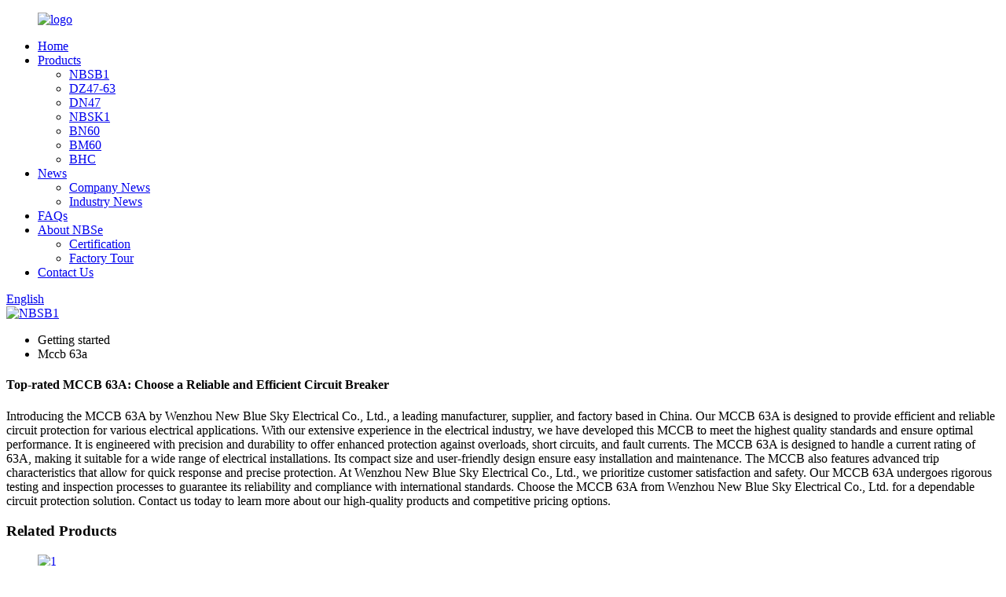

--- FILE ---
content_type: text/html
request_url: https://www.nbse-electric.com/mccb-63a/
body_size: 10049
content:
<!DOCTYPE html>
<html dir="ltr" lang="en">
<head>
<meta charset="UTF-8"/>
<meta http-equiv="Content-Type" content="text/html; charset=UTF-8" />
<title>China Mccb 63a Manufacturer and Supplier, Factory | NBSE</title>
<meta name="viewport" content="width=device-width,initial-scale=1,minimum-scale=1,maximum-scale=1,user-scalable=no">
<link rel="apple-touch-icon-precomposed" href="">
<meta name="format-detection" content="telephone=no">
<meta name="apple-mobile-web-app-capable" content="yes">
<meta name="apple-mobile-web-app-status-bar-style" content="black">
<link href="//cdn.globalso.com/nbse-electric/style/global/style.css" rel="stylesheet" onload="this.onload=null;this.rel='stylesheet'">
<link href="//cdn.globalso.com/nbse-electric/style/public/public.css" rel="stylesheet" onload="this.onload=null;this.rel='stylesheet'">

<link rel="shortcut icon" href="https://cdn.globalso.com/nbse-electric/e7e1f7051.ico" />
<meta name="description" content="Looking for a reliable MCCB 63A? Our China-based factory is a leading manufacturer and supplier of high-quality electrical circuit breakers. Trust us for top-notch products and excellent service." />
<meta name="keywords" content="MCCB 63A distributor, 63A MCCB supplier, buy MCCB 63A, MCCB 63A price, 63A MCCB manufacturer, MCCB 63A for sale, MCCB 63A online, MCCB 63A retailer" />


</head>
<body>
<div class="container">
<header class=" web_head">
    <div class="head_layer">
      <div class="layout">
        <figure class="logo"><a href="https://www.nbse-electric.com/">
                <img src="https://cdn.globalso.com/nbse-electric/e7e1f7051.png" alt="logo">
                </a></figure>
        <nav class="nav_wrap">
          <ul class="head_nav">
        <li><a href="/">Home</a></li>
<li><a href="https://www.nbse-electric.com/products/">Products</a>
<ul class="sub-menu">
	<li><a href="https://www.nbse-electric.com/nbsb1/">NBSB1</a></li>
	<li><a href="https://www.nbse-electric.com/dz47-63/">DZ47-63</a></li>
	<li><a href="https://www.nbse-electric.com/dn47/">DN47</a></li>
	<li><a href="https://www.nbse-electric.com/nbsk1/">NBSK1</a></li>
	<li><a href="https://www.nbse-electric.com/bn60/">BN60</a></li>
	<li><a href="https://www.nbse-electric.com/bm60/">BM60</a></li>
	<li><a href="https://www.nbse-electric.com/bhc/">BHC</a></li>
</ul>
</li>
<li><a href="/news/">News</a>
<ul class="sub-menu">
	<li><a href="https://www.nbse-electric.com/news_catalog/company-news/">Company News</a></li>
	<li><a href="https://www.nbse-electric.com/news_catalog/industry-news/">Industry News</a></li>
</ul>
</li>
<li><a href="https://www.nbse-electric.com/faqs/">FAQs</a></li>
<li><a href="https://www.nbse-electric.com/about-nbse/">About NBSe</a>
<ul class="sub-menu">
	<li><a href="https://www.nbse-electric.com/certification/">Certification</a></li>
	<li><a href="https://www.nbse-electric.com/factory-tour/">Factory Tour</a></li>
</ul>
</li>
<li><a href="https://www.nbse-electric.com/contact-us/">Contact Us</a></li>
      </ul>
	  </nav>
          <div class="head_right"> 
	 
          <b id="btn-search" class="btn--search"></b>
       
             <div class="change-language ensemble">
  <div class="change-language-info">
    <div class="change-language-title medium-title">
       <div class="language-flag language-flag-en"><a href="https://www.nbse-electric.com/"><b class="country-flag"></b><span>English</span> </a></div>
       <b class="language-icon"></b> 
    </div>
	<div class="change-language-cont sub-content">
        <div class="empty"></div>
    </div>
  </div>
</div>
<!--theme262-->          </div>
		  <i class="head_left_bg"></i>
          <i class="head_right_bg"></i>
         
      </div>
    </div>
   
  </header>            <section class='tag_banner'>
            <a href="/products/">
                <img width="100%" height="auto" src="https://cdn.globalso.com/nbse-electric/XLT11.jpg" alt="NBSB1">
            </a>
        </section>
        <section class="global_page">
        <section class="layout">
            <ul class="global_path_nav">
                <li><a>Getting started</a></li>
                <li><a>Mccb 63a</a></li>
            </ul>
            <section class="global_section global_section01">
                <h1 class="global_title">Top-rated MCCB 63A: Choose a Reliable and Efficient Circuit Breaker</h1>
                <p>
                    Introducing the MCCB 63A by Wenzhou New Blue Sky Electrical Co., Ltd., a leading manufacturer, supplier, and factory based in China. Our MCCB 63A is designed to provide efficient and reliable circuit protection for various electrical applications.

With our extensive experience in the electrical industry, we have developed this MCCB to meet the highest quality standards and ensure optimal performance. It is engineered with precision and durability to offer enhanced protection against overloads, short circuits, and fault currents.

The MCCB 63A is designed to handle a current rating of 63A, making it suitable for a wide range of electrical installations. Its compact size and user-friendly design ensure easy installation and maintenance. The MCCB also features advanced trip characteristics that allow for quick response and precise protection.

At Wenzhou New Blue Sky Electrical Co., Ltd., we prioritize customer satisfaction and safety. Our MCCB 63A undergoes rigorous testing and inspection processes to guarantee its reliability and compliance with international standards.

Choose the MCCB 63A from Wenzhou New Blue Sky Electrical Co., Ltd. for a dependable circuit protection solution. Contact us today to learn more about our high-quality products and competitive pricing options.                </p>

            </section>
            <section class="global_section global_section02">
                <h3 class="global_title">Related Products</h3>
                <div class="global_top_products flex_wrap">
                    <div class="global_leftpd global_product phref">
                                                <figure><a href="https://www.nbse-electric.com/nbse-hot-selling-nbsb1-63-4p-230v400v-63a-mini-circuit-breaker-product/" title="NBSe hot selling NBSB1-63 4P 230V/400V 63A mini circuit breaker"><div class="img"><img src="https://cdn.globalso.com/nbse-electric/116.jpg" alt="1"><a class="fancybox pd_icon" href="https://cdn.globalso.com/nbse-electric/116.jpg" data-fancybox-group="gallery" title="1"></a></div></a><figcaption><h2 style="margin-top: 15px;"><a href="https://www.nbse-electric.com/nbse-hot-selling-nbsb1-63-4p-230v400v-63a-mini-circuit-breaker-product/" title="NBSe hot selling NBSB1-63 4P 230V/400V 63A mini circuit breaker">NBSe hot selling NBSB1-63 4P 230V/400V 63A mini circuit breaker</a></h2><a href="https://www.nbse-electric.com/nbse-hot-selling-nbsb1-63-4p-230v400v-63a-mini-circuit-breaker-product/" title="NBSe hot selling NBSB1-63 4P 230V/400V 63A mini circuit breaker" class="global_toppd_btn">Read More</a></figcaption></figure>
                    </div>
                    <div class="global_rightpd flex_wrap">
                                                    <div class="global_product">
                                <figure>
                                    <div class="img">
                                        <a href="https://www.nbse-electric.com/nbse-hot-selling-rcbo-nbsb6-63lm-63a-4p-hydraulic-design-leakage-circuit-breaker-product/" title="NBSe hot selling RCBO NBSB6-63LM 63A 4P hydraulic design leakage circuit breaker"><img src="https://cdn.globalso.com/nbse-electric/632ae734c80c3b317e38440a24fb0248_H9025c1bc95bd42d5a6248769fb880ad6m.jpg_720x720q50.jpg" alt="632ae734c80c3b317e38440a24fb0248_H9025c1bc95bd42d5a6248769fb880ad6m.jpg_720x720q50"><a class="fancybox pd_icon" href="https://cdn.globalso.com/nbse-electric/632ae734c80c3b317e38440a24fb0248_H9025c1bc95bd42d5a6248769fb880ad6m.jpg_720x720q50.jpg" data-fancybox-group="gallery" title="632ae734c80c3b317e38440a24fb0248_H9025c1bc95bd42d5a6248769fb880ad6m.jpg_720x720q50" data-fancybox-group="gallery"></a></a></div>
                                    <figcaption>
                                        <h2 style="margin-top: 8px;height:36px!important;line-height:18px!important;overflow:hidden"><a style=""  href="https://www.nbse-electric.com/nbse-hot-selling-rcbo-nbsb6-63lm-63a-4p-hydraulic-design-leakage-circuit-breaker-product/" title="NBSe hot selling RCBO NBSB6-63LM 63A 4P hydraulic design leakage circuit breaker">NBSe hot selling RCBO NBSB6-63LM 63A 4P hydraulic design leakage circuit breaker</a></h2>
                                    </figcaption>
                                </figure>
                            </div>
                                                    <div class="global_product">
                                <figure>
                                    <div class="img">
                                        <a href="https://www.nbse-electric.com/1000vdc-mcb-4p-electric-mini-circuit-breaker-series-6-63a-bn60-10ka-product/" title="1000VDC MCB 4P electric mini circuit breaker Series 6-63A BN60 10KA"><img src="https://cdn.globalso.com/nbse-electric/113.jpg" alt="1"><a class="fancybox pd_icon" href="https://cdn.globalso.com/nbse-electric/113.jpg" data-fancybox-group="gallery" title="1" data-fancybox-group="gallery"></a></a></div>
                                    <figcaption>
                                        <h2 style="margin-top: 8px;height:36px!important;line-height:18px!important;overflow:hidden"><a style=""  href="https://www.nbse-electric.com/1000vdc-mcb-4p-electric-mini-circuit-breaker-series-6-63a-bn60-10ka-product/" title="1000VDC MCB 4P electric mini circuit breaker Series 6-63A BN60 10KA">1000VDC MCB 4P electric mini circuit breaker Series 6-63A BN60 10KA</a></h2>
                                    </figcaption>
                                </figure>
                            </div>
                                                    <div class="global_product">
                                <figure>
                                    <div class="img">
                                        <a href="https://www.nbse-electric.com/bn60-high-breaking-capability-miniature-circuit-breakers-10ka15ka-iec60898-1-standard-product/" title="BN60 High Breaking Capability Miniature Circuit Breakers, 10kA,15kA, IEC60898-1 Standard"><img src="https://cdn.globalso.com/nbse-electric/BN60-High-Breaking-Capability-Miniature-Circuit-Breakers-10kA15kA-IEC60898-1-Standard-11.jpg" alt="BN60 High Breaking Capability Miniature Circuit Breakers, 10kA,15kA, IEC60898-1 Standard (1)"><a class="fancybox pd_icon" href="https://cdn.globalso.com/nbse-electric/BN60-High-Breaking-Capability-Miniature-Circuit-Breakers-10kA15kA-IEC60898-1-Standard-11.jpg" data-fancybox-group="gallery" title="BN60 High Breaking Capability Miniature Circuit Breakers, 10kA,15kA, IEC60898-1 Standard (1)" data-fancybox-group="gallery"></a></a></div>
                                    <figcaption>
                                        <h2 style="margin-top: 8px;height:36px!important;line-height:18px!important;overflow:hidden"><a style=""  href="https://www.nbse-electric.com/bn60-high-breaking-capability-miniature-circuit-breakers-10ka15ka-iec60898-1-standard-product/" title="BN60 High Breaking Capability Miniature Circuit Breakers, 10kA,15kA, IEC60898-1 Standard">BN60 High Breaking Capability Miniature Circuit Breakers, 10kA,15kA, IEC60898-1 Standard</a></h2>
                                    </figcaption>
                                </figure>
                            </div>
                                                    <div class="global_product">
                                <figure>
                                    <div class="img">
                                        <a href="https://www.nbse-electric.com/factory-direct-sale-kema-vde-mcb-10ka-rogy-circuit-breaker-2-product/" title="Factory direct sale kema vde mcb 10KA rogy circuit breaker"><img src="https://cdn.globalso.com/nbse-electric/ava-61.jpg" alt="ava (6)"><a class="fancybox pd_icon" href="https://cdn.globalso.com/nbse-electric/ava-61.jpg" data-fancybox-group="gallery" title="ava (6)" data-fancybox-group="gallery"></a></a></div>
                                    <figcaption>
                                        <h2 style="margin-top: 8px;height:36px!important;line-height:18px!important;overflow:hidden"><a style=""  href="https://www.nbse-electric.com/factory-direct-sale-kema-vde-mcb-10ka-rogy-circuit-breaker-2-product/" title="Factory direct sale kema vde mcb 10KA rogy circuit breaker">Factory direct sale kema vde mcb 10KA rogy circuit breaker</a></h2>
                                    </figcaption>
                                </figure>
                            </div>
                                                    <div class="global_product">
                                <figure>
                                    <div class="img">
                                        <a href="https://www.nbse-electric.com/nbse-dz47-63-mini-circuit-breaker-1p-15amp-circuit-breaker-product/" title="NBSe DZ47-63 Mini Circuit Breaker 1p 15amp Circuit Breaker"><img src="https://cdn.globalso.com/nbse-electric/NBSe-DZ47-63-Mini-Circuit-Breaker-1p-15amp-Circuit-Breaker-6.jpg" alt="NBSe DZ47-63 Mini Circuit Breaker 1p 15amp Circuit Breaker (6)"><a class="fancybox pd_icon" href="https://cdn.globalso.com/nbse-electric/NBSe-DZ47-63-Mini-Circuit-Breaker-1p-15amp-Circuit-Breaker-6.jpg" data-fancybox-group="gallery" title="NBSe DZ47-63 Mini Circuit Breaker 1p 15amp Circuit Breaker (6)" data-fancybox-group="gallery"></a></a></div>
                                    <figcaption>
                                        <h2 style="margin-top: 8px;height:36px!important;line-height:18px!important;overflow:hidden"><a style=""  href="https://www.nbse-electric.com/nbse-dz47-63-mini-circuit-breaker-1p-15amp-circuit-breaker-product/" title="NBSe DZ47-63 Mini Circuit Breaker 1p 15amp Circuit Breaker">NBSe DZ47-63 Mini Circuit Breaker 1p 15amp Circuit Breaker</a></h2>
                                    </figcaption>
                                </figure>
                            </div>
                                                    <div class="global_product">
                                <figure>
                                    <div class="img">
                                        <a href="https://www.nbse-electric.com/nbse-hot-selling-rcbo-nbsm7-le-240v-2p-plug-in-type-leakage-circuit-breaker-product/" title="NBSe hot selling RCBO NBSM7-LE 240V 2P plug- in type leakage circuit breaker"><img src="https://cdn.globalso.com/nbse-electric/07399cc978af524b0878b41b48814eef_HTB1BHouaOERMeJjy0Fcq6A7opXaZ.jpg_720x720q50.jpg" alt="07399cc978af524b0878b41b48814eef_HTB1BHouaOERMeJjy0Fcq6A7opXaZ.jpg_720x720q50"><a class="fancybox pd_icon" href="https://cdn.globalso.com/nbse-electric/07399cc978af524b0878b41b48814eef_HTB1BHouaOERMeJjy0Fcq6A7opXaZ.jpg_720x720q50.jpg" data-fancybox-group="gallery" title="07399cc978af524b0878b41b48814eef_HTB1BHouaOERMeJjy0Fcq6A7opXaZ.jpg_720x720q50" data-fancybox-group="gallery"></a></a></div>
                                    <figcaption>
                                        <h2 style="margin-top: 8px;height:36px!important;line-height:18px!important;overflow:hidden"><a style=""  href="https://www.nbse-electric.com/nbse-hot-selling-rcbo-nbsm7-le-240v-2p-plug-in-type-leakage-circuit-breaker-product/" title="NBSe hot selling RCBO NBSM7-LE 240V 2P plug- in type leakage circuit breaker">NBSe hot selling RCBO NBSM7-LE 240V 2P plug- in type leakage circuit breaker</a></h2>
                                    </figcaption>
                                </figure>
                            </div>
                                            </div>
                </div>
            </section>
                            <section class="global_section global_advertisement">

                    <a href="/products/">
                        <img width="100%" height="auto" src="https://cdn.globalso.com/nbse-electric/XLT222.jpg" alt="DZ47-63">
                    </a>
                </section>
                        <section class="global_section global_sell_product">
                <h3 class="global_title">Top Selling Products</h3>
                <ul class="global_featuredpd flex_wrap">
                                            <li class="global_featureed_item">
                            <figure>
                                <div class="img">
                                    <a href="https://www.nbse-electric.com/nbsbl1-100-series-residual-current-circuit-breaker-iec61008-1-standard-product/" title="NBSBL1-100 Series Residual Current Circuit Breaker, IEC61008-1 Standard"><img src="https://cdn.globalso.com/nbse-electric/1c5a880f.jpg" alt="6"><a class="fancybox pd_icon" href="https://cdn.globalso.com/nbse-electric/1c5a880f.jpg" data-fancybox-group="gallery" title="6" data-fancybox-group="gallery"></a></a>
                                </div>
                                <figcaption>
                                    <h2 style="margin-top: 8px;height:36px!important;line-height:18px!important;overflow:hidden">
                                        <a style="height:36px!important;line-height:18px!important;overflow:hidden"  href="https://www.nbse-electric.com/nbsbl1-100-series-residual-current-circuit-breaker-iec61008-1-standard-product/" title="NBSBL1-100 Series Residual Current Circuit Breaker, IEC61008-1 Standard">NBSBL1-100 Series Residual Current Circuit Breaker, IEC61008-1 Standard</a>
                                    </h2>
                                </figcaption>
                            </figure>
                        </li>
                                            <li class="global_featureed_item">
                            <figure>
                                <div class="img">
                                    <a href="https://www.nbse-electric.com/circuit-breaker-2-poles-230v-low-voltage-miniature-air-circuit-breakerdin-rail-mount-breaker-for-solar-panels-grid-system-product/" title="Circuit Breaker 2 Poles 230V Low-Voltage Miniature Air Circuit Breaker,DIN Rail Mount Breaker for Solar Panels Grid System"><img src="https://cdn.globalso.com/nbse-electric/121.jpg" alt="1"><a class="fancybox pd_icon" href="https://cdn.globalso.com/nbse-electric/121.jpg" data-fancybox-group="gallery" title="1" data-fancybox-group="gallery"></a></a>
                                </div>
                                <figcaption>
                                    <h2 style="margin-top: 8px;height:36px!important;line-height:18px!important;overflow:hidden">
                                        <a style="height:36px!important;line-height:18px!important;overflow:hidden"  href="https://www.nbse-electric.com/circuit-breaker-2-poles-230v-low-voltage-miniature-air-circuit-breakerdin-rail-mount-breaker-for-solar-panels-grid-system-product/" title="Circuit Breaker 2 Poles 230V Low-Voltage Miniature Air Circuit Breaker,DIN Rail Mount Breaker for Solar Panels Grid System">Circuit Breaker 2 Poles 230V Low-Voltage Miniature Air Circuit Breaker,DIN Rail Mount Breaker for Solar Panels Grid System</a>
                                    </h2>
                                </figcaption>
                            </figure>
                        </li>
                                            <li class="global_featureed_item">
                            <figure>
                                <div class="img">
                                    <a href="https://www.nbse-electric.com/dn-series-mini-circuit-breaker-product/" title="DN Series Mini Circuit Breaker"><img src="https://cdn.globalso.com/nbse-electric/DN-Series-Mini-Circuit-Breaker-1.jpg" alt="DN Series Mini Circuit Breaker (1)"><a class="fancybox pd_icon" href="https://cdn.globalso.com/nbse-electric/DN-Series-Mini-Circuit-Breaker-1.jpg" data-fancybox-group="gallery" title="DN Series Mini Circuit Breaker (1)" data-fancybox-group="gallery"></a></a>
                                </div>
                                <figcaption>
                                    <h2 style="margin-top: 8px;height:36px!important;line-height:18px!important;overflow:hidden">
                                        <a style="height:36px!important;line-height:18px!important;overflow:hidden"  href="https://www.nbse-electric.com/dn-series-mini-circuit-breaker-product/" title="DN Series Mini Circuit Breaker">DN Series Mini Circuit Breaker</a>
                                    </h2>
                                </figcaption>
                            </figure>
                        </li>
                                            <li class="global_featureed_item">
                            <figure>
                                <div class="img">
                                    <a href="https://www.nbse-electric.com/120240v-nbsm7-100-plug-in-type-mini-circuit-breaker-product/" title="120/240V NBSM7-100 plug-in type mini circuit breaker"><img src="https://cdn.globalso.com/nbse-electric/120.jpg" alt="1"><a class="fancybox pd_icon" href="https://cdn.globalso.com/nbse-electric/120.jpg" data-fancybox-group="gallery" title="1" data-fancybox-group="gallery"></a></a>
                                </div>
                                <figcaption>
                                    <h2 style="margin-top: 8px;height:36px!important;line-height:18px!important;overflow:hidden">
                                        <a style="height:36px!important;line-height:18px!important;overflow:hidden"  href="https://www.nbse-electric.com/120240v-nbsm7-100-plug-in-type-mini-circuit-breaker-product/" title="120/240V NBSM7-100 plug-in type mini circuit breaker">120/240V NBSM7-100 plug-in type mini circuit breaker</a>
                                    </h2>
                                </figcaption>
                            </figure>
                        </li>
                                            <li class="global_featureed_item">
                            <figure>
                                <div class="img">
                                    <a href="https://www.nbse-electric.com/nbse-nbsk1-125-circuit-breaker-type-ac-disconnector-switches-4-pole-isolation-product/" title="NBSe NBSK1-125 circuit breaker type ac disconnector switches 4 pole isolation"><img src="https://cdn.globalso.com/nbse-electric/avsnbs-1.jpg" alt="avsnbs (1)"><a class="fancybox pd_icon" href="https://cdn.globalso.com/nbse-electric/avsnbs-1.jpg" data-fancybox-group="gallery" title="avsnbs (1)" data-fancybox-group="gallery"></a></a>
                                </div>
                                <figcaption>
                                    <h2 style="margin-top: 8px;height:36px!important;line-height:18px!important;overflow:hidden">
                                        <a style="height:36px!important;line-height:18px!important;overflow:hidden"  href="https://www.nbse-electric.com/nbse-nbsk1-125-circuit-breaker-type-ac-disconnector-switches-4-pole-isolation-product/" title="NBSe NBSK1-125 circuit breaker type ac disconnector switches 4 pole isolation">NBSe NBSK1-125 circuit breaker type ac disconnector switches 4 pole isolation</a>
                                    </h2>
                                </figcaption>
                            </figure>
                        </li>
                                            <li class="global_featureed_item">
                            <figure>
                                <div class="img">
                                    <a href="https://www.nbse-electric.com/nbsb1-63-electric-mini-circuit-breaker-product/" title="NBSB1-63 Electric Mini Circuit Breaker"><img src="https://cdn.globalso.com/nbse-electric/NBSB1-63-Electric-mini-circuit-breaker-1.jpg" alt="NBSB1-63 Electric mini circuit breaker (1)"><a class="fancybox pd_icon" href="https://cdn.globalso.com/nbse-electric/NBSB1-63-Electric-mini-circuit-breaker-1.jpg" data-fancybox-group="gallery" title="NBSB1-63 Electric mini circuit breaker (1)" data-fancybox-group="gallery"></a></a>
                                </div>
                                <figcaption>
                                    <h2 style="margin-top: 8px;height:36px!important;line-height:18px!important;overflow:hidden">
                                        <a style="height:36px!important;line-height:18px!important;overflow:hidden"  href="https://www.nbse-electric.com/nbsb1-63-electric-mini-circuit-breaker-product/" title="NBSB1-63 Electric Mini Circuit Breaker">NBSB1-63 Electric Mini Circuit Breaker</a>
                                    </h2>
                                </figcaption>
                            </figure>
                        </li>
                                            <li class="global_featureed_item">
                            <figure>
                                <div class="img">
                                    <a href="https://www.nbse-electric.com/miniature-circuit-breaker-c-type-2p-25a-home-circuit-breaker-air-switch-mcb-miniature-circuit-breaker25a-product/" title="Miniature Circuit Breaker C Type 2P 25A Home Circuit Breaker Air Switch MCB Miniature Circuit Breaker(25A)"><img src="https://cdn.globalso.com/nbse-electric/17.jpg" alt="1"><a class="fancybox pd_icon" href="https://cdn.globalso.com/nbse-electric/17.jpg" data-fancybox-group="gallery" title="1" data-fancybox-group="gallery"></a></a>
                                </div>
                                <figcaption>
                                    <h2 style="margin-top: 8px;height:36px!important;line-height:18px!important;overflow:hidden">
                                        <a style="height:36px!important;line-height:18px!important;overflow:hidden"  href="https://www.nbse-electric.com/miniature-circuit-breaker-c-type-2p-25a-home-circuit-breaker-air-switch-mcb-miniature-circuit-breaker25a-product/" title="Miniature Circuit Breaker C Type 2P 25A Home Circuit Breaker Air Switch MCB Miniature Circuit Breaker(25A)">Miniature Circuit Breaker C Type 2P 25A Home Circuit Breaker Air Switch MCB Miniature Circuit Breaker(25A)</a>
                                    </h2>
                                </figcaption>
                            </figure>
                        </li>
                                            <li class="global_featureed_item">
                            <figure>
                                <div class="img">
                                    <a href="https://www.nbse-electric.com/new-type-of-dn47-63-mini-circuit-breaker-with-indicationiec60898-1-standard-product/" title="New type of DN47-63 Mini Circuit Breaker with indication,IEC60898-1 Standard"><img src="https://cdn.globalso.com/nbse-electric/New-type-of-DN47-63-Mini-Circuit-Breaker-with-indicationIEC60898-1-Standard-1.jpg" alt="New type of DN47-63 Mini Circuit Breaker with indication,IEC60898-1 Standard (1)"><a class="fancybox pd_icon" href="https://cdn.globalso.com/nbse-electric/New-type-of-DN47-63-Mini-Circuit-Breaker-with-indicationIEC60898-1-Standard-1.jpg" data-fancybox-group="gallery" title="New type of DN47-63 Mini Circuit Breaker with indication,IEC60898-1 Standard (1)" data-fancybox-group="gallery"></a></a>
                                </div>
                                <figcaption>
                                    <h2 style="margin-top: 8px;height:36px!important;line-height:18px!important;overflow:hidden">
                                        <a style="height:36px!important;line-height:18px!important;overflow:hidden"  href="https://www.nbse-electric.com/new-type-of-dn47-63-mini-circuit-breaker-with-indicationiec60898-1-standard-product/" title="New type of DN47-63 Mini Circuit Breaker with indication,IEC60898-1 Standard">New type of DN47-63 Mini Circuit Breaker with indication,IEC60898-1 Standard</a>
                                    </h2>
                                </figcaption>
                            </figure>
                        </li>
                                            <li class="global_featureed_item">
                            <figure>
                                <div class="img">
                                    <a href="https://www.nbse-electric.com/1pn-series-circuit-breaker-product/" title="1P+N Series CIRCUIT BREAKER"><img src="https://cdn.globalso.com/nbse-electric/e5a0ba3d96cfe5c40645d0cbbcc8d9cf_Hef629d6236444a84a34fbe70f4e0fa5f4.jpg_720x720q50.jpg" alt="e5a0ba3d96cfe5c40645d0cbbcc8d9cf_Hef629d6236444a84a34fbe70f4e0fa5f4.jpg_720x720q50"><a class="fancybox pd_icon" href="https://cdn.globalso.com/nbse-electric/e5a0ba3d96cfe5c40645d0cbbcc8d9cf_Hef629d6236444a84a34fbe70f4e0fa5f4.jpg_720x720q50.jpg" data-fancybox-group="gallery" title="e5a0ba3d96cfe5c40645d0cbbcc8d9cf_Hef629d6236444a84a34fbe70f4e0fa5f4.jpg_720x720q50" data-fancybox-group="gallery"></a></a>
                                </div>
                                <figcaption>
                                    <h2 style="margin-top: 8px;height:36px!important;line-height:18px!important;overflow:hidden">
                                        <a style="height:36px!important;line-height:18px!important;overflow:hidden"  href="https://www.nbse-electric.com/1pn-series-circuit-breaker-product/" title="1P+N Series CIRCUIT BREAKER">1P+N Series CIRCUIT BREAKER</a>
                                    </h2>
                                </figcaption>
                            </figure>
                        </li>
                                            <li class="global_featureed_item">
                            <figure>
                                <div class="img">
                                    <a href="https://www.nbse-electric.com/nbsb6-63lm-230v-400v-2p-16a-20a-32a-6ka-mcb-mini-circuit-breaker-2-product/" title="NBSB6-63LM 230V 400V 2P 16A 20A 32A 6kA mcb mini-Circuit Breaker"><img src="https://cdn.globalso.com/nbse-electric/avadv-6.jpg" alt="avadv (6)"><a class="fancybox pd_icon" href="https://cdn.globalso.com/nbse-electric/avadv-6.jpg" data-fancybox-group="gallery" title="avadv (6)" data-fancybox-group="gallery"></a></a>
                                </div>
                                <figcaption>
                                    <h2 style="margin-top: 8px;height:36px!important;line-height:18px!important;overflow:hidden">
                                        <a style="height:36px!important;line-height:18px!important;overflow:hidden"  href="https://www.nbse-electric.com/nbsb6-63lm-230v-400v-2p-16a-20a-32a-6ka-mcb-mini-circuit-breaker-2-product/" title="NBSB6-63LM 230V 400V 2P 16A 20A 32A 6kA mcb mini-Circuit Breaker">NBSB6-63LM 230V 400V 2P 16A 20A 32A 6kA mcb mini-Circuit Breaker</a>
                                    </h2>
                                </figcaption>
                            </figure>
                        </li>
                                            <li class="global_featureed_item">
                            <figure>
                                <div class="img">
                                    <a href="https://www.nbse-electric.com/rcboresidual-current-operated-circuit-breaker-product/" title="RCBO(RESIDUAL CURRENT OPERATED CIRCUIT BREAKER)"><img src="https://cdn.globalso.com/nbse-electric/110.jpg" alt="1"><a class="fancybox pd_icon" href="https://cdn.globalso.com/nbse-electric/110.jpg" data-fancybox-group="gallery" title="1" data-fancybox-group="gallery"></a></a>
                                </div>
                                <figcaption>
                                    <h2 style="margin-top: 8px;height:36px!important;line-height:18px!important;overflow:hidden">
                                        <a style="height:36px!important;line-height:18px!important;overflow:hidden"  href="https://www.nbse-electric.com/rcboresidual-current-operated-circuit-breaker-product/" title="RCBO(RESIDUAL CURRENT OPERATED CIRCUIT BREAKER)">RCBO(RESIDUAL CURRENT OPERATED CIRCUIT BREAKER)</a>
                                    </h2>
                                </figcaption>
                            </figure>
                        </li>
                                            <li class="global_featureed_item">
                            <figure>
                                <div class="img">
                                    <a href="https://www.nbse-electric.com/hot-sale-factory-direct-price-circuit-breaker-product/" title="Hot sale factory direct price circuit breaker"><img src="https://cdn.globalso.com/nbse-electric/18.jpg" alt="1"><a class="fancybox pd_icon" href="https://cdn.globalso.com/nbse-electric/18.jpg" data-fancybox-group="gallery" title="1" data-fancybox-group="gallery"></a></a>
                                </div>
                                <figcaption>
                                    <h2 style="margin-top: 8px;height:36px!important;line-height:18px!important;overflow:hidden">
                                        <a style="height:36px!important;line-height:18px!important;overflow:hidden"  href="https://www.nbse-electric.com/hot-sale-factory-direct-price-circuit-breaker-product/" title="Hot sale factory direct price circuit breaker">Hot sale factory direct price circuit breaker</a>
                                    </h2>
                                </figcaption>
                            </figure>
                        </li>
                                    </ul>
            </section>
                        <section class="global_section global_related_tab_container">
                <ul class="global_tabs">
                                            <li class="active"><i></i>Related Blog</li><li><i></i>Reviews</li>
                                                                            </ul>
                <div class="global_tab_container">
                                            <div class="global_rela_wrap global_relanews_wrap show_wrap">
                            <ul class="global_related_items flex_wrap global_related_columus">
                                                                    <li class="global_related_columu">
                                        <h3 class="related_title"><a href="https://www.nbse-electric.com/news/about-the-use-of-low-voltage-circuit-breaker/"  title="About the use of low voltage circuit breaker">About the use of low voltage circuit breaker</a></h3>
                                        <div class="related_info">Pay attention to the following points when installing low-voltage circuit breakers:
 1.Before installing the circuit breaker, it is necessary to check whether the oil stain on the working surface o...</div>
                                    </li>
                                                                    <li class="global_related_columu">
                                        <h3 class="related_title"><a href="https://www.nbse-electric.com/news/enhance-air-purity-and-extend-equipment-life-with-the-f-000-pressure-regulating-filter-air-filter/"  title=" Enhance air purity and extend equipment life with the F 000 Pressure Regulating Filter Air Filter"> Enhance air purity and extend equipment life with the F 000 Pressure Regulating Filter Air Filter</a></h3>
                                        <div class="related_info">In the industrial sector, maintaining clean and pure air is critical to ensuring smooth operation and extending the service life of equipment. That&#8217;s where the F 000 Series air filters come i...</div>
                                    </li>
                                                                    <li class="global_related_columu">
                                        <h3 class="related_title"><a href="https://www.nbse-electric.com/news/bm60-automatic-circuit-breaker/"  title="BM60 Automatic Circuit Breaker: Unrivaled Overload and Short Circuit Protection">BM60 Automatic Circuit Breaker: Unrivaled Overload and Short Circuit Protection</a></h3>
                                        <div class="related_info">Welcome to our blog where we present the BM60 Automatic Circuit Breaker, a cutting-edge device that offers unparalleled overload and short circuit protection. In this article, we will highlight its...</div>
                                    </li>
                                                                    <li class="global_related_columu">
                                        <h3 class="related_title"><a href="https://www.nbse-electric.com/news/the-structure-and-application-of-miniature-circuit-breakers/"  title="The structure and application of miniature circuit breakers">The structure and application of miniature circuit breakers</a></h3>
                                        <div class="related_info">A circuit breaker is a common electrical control device widely used in various fields. Its main function is to control the on-off of the circuit, to avoid the danger of fire caused by the circuit d...</div>
                                    </li>
                                                                    <li class="global_related_columu">
                                        <h3 class="related_title"><a href="https://www.nbse-electric.com/news/revealing-key-attributes-of-bhc-current-adjustable-circuit-breakers/"  title="Revealing key attributes of BHC current adjustable circuit breakers">Revealing key attributes of BHC current adjustable circuit breakers</a></h3>
                                        <div class="related_info">In the world of electrical systems, safety and efficiency are paramount. This is where BHC current adjustable circuit breakers come into play, offering best-in-class protection and versatility. The...</div>
                                    </li>
                                                                    <li class="global_related_columu">
                                        <h3 class="related_title"><a href="https://www.nbse-electric.com/news/bhc-current-adjustable-circuit-breakers-unleashing-safety-and-efficiency/"  title="BHC Current Adjustable Circuit Breakers - Unleashing Safety and Efficiency">BHC Current Adjustable Circuit Breakers - Unleashing Safety and Efficiency</a></h3>
                                        <div class="related_info">In today&#8217;s fast-paced world, electrical safety is crucial. When it comes to protecting our homes, offices and major equipment, having reliable and advanced circuit breakers is crucial. The BH...</div>
                                    </li>
                                                            </ul>
                        </div>
                                                <div class="global_rela_wrap global_relareview_wrap ">
                            <ul class="global_related_items flex_wrap global_related_columus">
                                
                                                                    <li class="global_related_item global_related_columu">
                                        <h4 class="related_title"><i class="fa_icontw"></i>
                                            <a  title="">Marcia<span style='font-size:14px;font-weight:400;'> 2023.03.24 19:19:34</span></a>
                                            <span class="re_star">
                                                <img src="//cdn.globalso.com/img/star01.png" alt="">
                                                <img src="//cdn.globalso.com/img/star01.png" alt="">
                                                <img src="//cdn.globalso.com/img/star01.png" alt="">
                                                <img src="//cdn.globalso.com/img/star01.png" alt="">
                                                <img src="//cdn.globalso.com/img/star01.png" alt=""></span></h4><div class="related_info"> We are really happy to find such a manufacturer that ensuring product quality at the same time the price is very cheap.</div>
                                    </li>
                                                                    <li class="global_related_item global_related_columu">
                                        <h4 class="related_title"><i class="fa_icontw"></i>
                                            <a  title="">Cara<span style='font-size:14px;font-weight:400;'> 2023.03.16 08:40:25</span></a>
                                            <span class="re_star">
                                                <img src="//cdn.globalso.com/img/star01.png" alt="">
                                                <img src="//cdn.globalso.com/img/star01.png" alt="">
                                                <img src="//cdn.globalso.com/img/star01.png" alt="">
                                                <img src="//cdn.globalso.com/img/star01.png" alt="">
                                                <img src="//cdn.globalso.com/img/star01.png" alt=""></span></h4><div class="related_info"> In general, we are satisfied with all aspects, cheap, high-quality, fast delivery and good procuct style, we will have follow-up cooperation!</div>
                                    </li>
                                                                    <li class="global_related_item global_related_columu">
                                        <h4 class="related_title"><i class="fa_icontw"></i>
                                            <a  title="">Elsie<span style='font-size:14px;font-weight:400;'> 2023.03.05 16:25:16</span></a>
                                            <span class="re_star">
                                                <img src="//cdn.globalso.com/img/star01.png" alt="">
                                                <img src="//cdn.globalso.com/img/star01.png" alt="">
                                                <img src="//cdn.globalso.com/img/star01.png" alt="">
                                                <img src="//cdn.globalso.com/img/star01.png" alt="">
                                                <img src="//cdn.globalso.com/img/star01.png" alt=""></span></h4><div class="related_info"> Problems can be quickly and effectively resolved, it is worth to be trust and working together.</div>
                                    </li>
                                                                    <li class="global_related_item global_related_columu">
                                        <h4 class="related_title"><i class="fa_icontw"></i>
                                            <a  title="">Gwendolyn<span style='font-size:14px;font-weight:400;'> 2023.01.26 09:16:36</span></a>
                                            <span class="re_star">
                                                <img src="//cdn.globalso.com/img/star01.png" alt="">
                                                <img src="//cdn.globalso.com/img/star01.png" alt="">
                                                <img src="//cdn.globalso.com/img/star01.png" alt="">
                                                <img src="//cdn.globalso.com/img/star01.png" alt="">
                                                <img src="//cdn.globalso.com/img/star01.png" alt=""></span></h4><div class="related_info"> We have worked with many companies, but this time is the best，detailed explanation, timely delivery and quality qualified, nice!</div>
                                    </li>
                                                                    <li class="global_related_item global_related_columu">
                                        <h4 class="related_title"><i class="fa_icontw"></i>
                                            <a  title="">Laurel<span style='font-size:14px;font-weight:400;'> 2023.01.25 00:52:11</span></a>
                                            <span class="re_star">
                                                <img src="//cdn.globalso.com/img/star01.png" alt="">
                                                <img src="//cdn.globalso.com/img/star01.png" alt="">
                                                <img src="//cdn.globalso.com/img/star01.png" alt="">
                                                <img src="//cdn.globalso.com/img/star01.png" alt="">
                                                <img src="//cdn.globalso.com/img/star01.png" alt=""></span></h4><div class="related_info"> This is a honest and trustworthy company, technology and equipment are very advanced and the prodduct is very adequate, there is no worry in the suppliment.</div>
                                    </li>
                                                                    <li class="global_related_item global_related_columu">
                                        <h4 class="related_title"><i class="fa_icontw"></i>
                                            <a  title="">Annie<span style='font-size:14px;font-weight:400;'> 2023.01.17 21:47:11</span></a>
                                            <span class="re_star">
                                                <img src="//cdn.globalso.com/img/star01.png" alt="">
                                                <img src="//cdn.globalso.com/img/star01.png" alt="">
                                                <img src="//cdn.globalso.com/img/star01.png" alt="">
                                                <img src="//cdn.globalso.com/img/star01.png" alt="">
                                                <img src="//cdn.globalso.com/img/star01.png" alt=""></span></h4><div class="related_info"> The quality of the products is very good, especially in the details, can be seen that the company work actively to satisfy customer's interest, a nice supplier.</div>
                                    </li>
                                
                            </ul>
                        </div>
                                                                            </div>
            </section>
            <section class="global_section global_related_serach">
                <h3 class="global_title">related search</h3>
                <ul class="global_research">
                    <li><a href="https://www.nbse-electric.com/mcb-digital/" title="Mcb Digital">Mcb Digital</a> </li>
                    <li><a href="https://www.nbse-electric.com/m-cc-b/" title="M Cc B">M Cc B</a> </li>
                    <li><a href="https://www.nbse-electric.com/40a-dc-circuit-breaker/" title="40a Dc Circuit Breaker">40a Dc Circuit Breaker</a> </li>
                    <li><a href="https://www.nbse-electric.com/cw1/" title="Cw1">Cw1</a> </li>
                    <li><a href="https://www.nbse-electric.com/residual-current-circuit-breaker-rccb/" title="Residual Current Circuit Breaker Rccb">Residual Current Circuit Breaker Rccb</a> </li>
                    <li><a href="https://www.nbse-electric.com/mcb-mccb/" title="Mcb Mccb">Mcb Mccb</a> </li>
                    <li><a href="https://www.nbse-electric.com/mccb-300a/" title="Mccb 300a">Mccb 300a</a> </li>
                    <li><a href="https://www.nbse-electric.com/mccb-with-earth-fault-protection/" title="Mccb With Earth Fault Protection">Mccb With Earth Fault Protection</a> </li>
                    <li><a href="https://www.nbse-electric.com/rcbo-100a/" title="Rcbo 100a">Rcbo 100a</a> </li>
                    <li><a href="https://www.nbse-electric.com/d-curve-rcbo/" title="D Curve Rcbo">D Curve Rcbo</a> </li>
                    <li><a href="https://www.nbse-electric.com/d-curve-rcbo/" title="D Curve Rcbo">D Curve Rcbo</a> </li>
                </ul>
            </section>
            <section class="global_section global_leave_message_container">
                <section class="global_message_wrap inquiry-form-wrap border_shadow">
                    <script type="text/javascript" src="//www.globalso.site/form.js"></script>
                </section>
            </section>
        </section>
    </section>
    <script src="//cdn.globalso.com/blog.js"></script>
	<script>
        $(".web_footer").append('<div style="width: 100%;text-align: center;"><a href="https://www.globalso.com" rel="dofollow">Power by Globalso.com</a></div>');
    </script>
    <link rel="stylesheet" type="text/css" href="//cdn.globalso.com/blog.css">
  <footer class="web_footer">
    <section class="foot_service">
      <div class="layout">
   <div class="foot_items">
		  <nav class="foot_item foot_item_nav wow fadeInLeftA" data-wow-delay=".1s" data-wow-duration=".8s">
            <div class="foot_item_hd">
              <h2 class="title">INFORMATION</h2>
            </div>
            <div class="foot_item_bd">
              <ul class="foot_txt_list">
              <li><a href="https://www.nbse-electric.com/contact-us/">Contact Us</a></li>
<li><a href="https://www.nbse-electric.com/about-nbse/">About NBSe</a></li>
<li><a href="https://www.nbse-electric.com/factory-tour/">Factory Tour</a></li>
<li><a href="https://www.nbse-electric.com/faqs/">FAQs</a></li>
              </ul>
            </div>
          </nav>
	     <nav class="foot_item foot_item_contac wow fadeInLeftA" data-wow-delay=".1s" data-wow-duration=".8s">
            <div class="foot_item_hd">
              <h2 class="title">CONTACT US</h2>
            </div>
            <div class="foot_item_bd">
              <address class="foot_contact_list">
                <ul>
                  <li class="contact_item">
                   <div class="contact_txt">
                     <p class="item_val">  Wuniu Industrial Zone, Wenzhou, China</p>
                  </div>
                  </li>
                  <li class="contact_item">
                   <div class="contact_txt">
                     <span class="contact_label">Call Us Now: </span>
                     <p class="item_val"><a class="tel_link" href="tel:0086-15356205965"></a>0086-15356205965</p>
                  </div>
                  </li>
                  <li class="contact_item">
                   <div class="contact_txt">
                     <p class="item_val"><a href="mailto:nbse@nbse.com.cn">nbse@nbse.com.cn</a></p>
                  </div>
                  </li>
                </ul>
              </address>
            </div>
          </nav>
		 <nav class="foot_item foot_item_follow wow fadeInLeftA" data-wow-delay=".1s" data-wow-duration=".8s">
            <div class="foot_item_hd">
              <h2 class="title">FOLLOW US</h2>
            </div>
            <div class="foot_item_bd">
              <div class="company_subscribe">
                <div class="learn_more">
                  <a class="button" href="javascript:">INQUIRY NOW</a>
                </div>
              </div>
              <ul class="foot_sns">
                             <li><a target="_blank" href=""><img src="https://cdn.globalso.com/nbse-electric/sns02.png" alt="facebook"></a></li>
                        <li><a target="_blank" href=""><img src="https://cdn.globalso.com/nbse-electric/sns03.png" alt="twitter"></a></li>
                        <li><a target="_blank" href=""><img src="https://cdn.globalso.com/nbse-electric/sns05.png" alt="instagram"></a></li>
                        <li><a target="_blank" href=""><img src="https://cdn.globalso.com/nbse-electric/sns06.png" alt="YouTube"></a></li>
                          </ul>
            </div>            
          </nav>
        </div> 
      </div>
    </section>
	
	 
	
     <section class="foot_bar wow fadeInUpA" data-wow-delay=".1s" data-wow-duration=".8s">
      <div class="layout">
        <div class="copyright">                        © Copyright - 2010-2023 : All Rights Reserved.                         <div class="site"><a href="/sitemap.xml">Sitemap</a>-<a href="https://www.nbse-electric.com/">AMP Mobile</a></div>
        <div class="tags"><a href='https://www.nbse-electric.com/bf62%ef%bc%8crccb%ef%bc%8ccircuit-breaker/' title='BF62，RCCB，circuit breaker'>BF62，RCCB，circuit breaker</a>, 
<a href='https://www.nbse-electric.com/mcb-3p/' title='Mcb 3p'>Mcb 3p</a>, 
<a href='https://www.nbse-electric.com/mcb-2p/' title='Mcb 2p'>Mcb 2p</a>, 
<a href='https://www.nbse-electric.com/mcb-4p/' title='Mcb 4p'>Mcb 4p</a>, 
<a href='https://www.nbse-electric.com/mcb%ef%bc%8cbn60%ef%bc%8cbn60-1p/' title='MCB，BN60，BN60 1P'>MCB，BN60，BN60 1P</a>, 
<a href='https://www.nbse-electric.com/mcb-1p/' title='Mcb 1p'>Mcb 1p</a>, </div>
        </div>
      </div>
    </section>
  </footer>
<aside class="scrollsidebar" id="scrollsidebar">
  <div class="side_content">
    <div class="side_list">
      <header class="hd"><img src="//cdn.globalso.com/title_pic.png" alt="Online Inquiry"/></header>
      <div class="cont">
        <li><a class="email" href="javascript:">Send Email</a></li>
                        <!--<li><a target="_blank" class="skype" href="skype:William?chat">William</a></li>-->
                                <!--<li class="ww">-->
        <!--  <a style="display:inline-block;font-weight:bold;text-align:center;text-decoration:none;" title="Hi, how can I help you?" href="http://amos.alicdn.com/msg.aw?v=2&amp;uid=cn200916033&amp;site=enaliint&amp;s=24&amp;charset=UTF-8" target="_blank" data-uid="cn200916033"><img style="border:none;vertical-align:middle;margin-right:5px;" src="http://amos.alicdn.com/online.aw?v=2&amp;uid=cn200916033&amp;site=enaliint&amp;s=21&amp;charset=UTF-8" alt="Hi, how can I help you?"><span style="font-weight:bold;">William</span></a>-->
        <!--</li>-->
              </div>
                  <div class="side_title"><a  class="close_btn"><span>x</span></a></div>
    </div>
  </div>
  <div class="show_btn"></div>
</aside>
<div class="inquiry-pop-bd">
  <div class="inquiry-pop"> <i class="ico-close-pop" onClick="hideMsgPop();"></i> 
    <script type="text/javascript" src="//www.globalso.site/form.js"></script> 
  </div>
</div>
</div>
<div class="web-search"> <b id="btn-search-close" class="btn--search-close"></b>
  <div style=" width:100%">
    <div class="head-search">
      <form  action="/search.php" method="get">
        <input class="search-ipt" name="s" placeholder="Start Typing..." />
        <input class="search-btn" type="submit" value="" />
		<input type="hidden" name="cat" value="490"/>
        <span class="search-attr">Hit enter to search or ESC to close</span>
      </form>
    </div>
  </div>
</div>
<script type="text/javascript" src="//cdn.globalso.com/nbse-electric/style/global/js/jquery.min.js"></script> 
<script type="text/javascript" src="//cdn.globalso.com/nbse-electric/style/global/js/common.js"></script>
<script type="text/javascript" src="//cdn.globalso.com/nbse-electric/style/public/public.js"></script> 
<!--[if lt IE 9]>
<script src="//cdn.globalso.com/nbse-electric/style/global/js/html5.js"></script>
<![endif]-->
<script>
function getCookie(name) {
    var arg = name + "=";
    var alen = arg.length;
    var clen = document.cookie.length;
    var i = 0;
    while (i < clen) {
        var j = i + alen;
        if (document.cookie.substring(i, j) == arg) return getCookieVal(j);
        i = document.cookie.indexOf(" ", i) + 1;
        if (i == 0) break;
    }
    return null;
}
function setCookie(name, value) {
    var expDate = new Date();
    var argv = setCookie.arguments;
    var argc = setCookie.arguments.length;
    var expires = (argc > 2) ? argv[2] : null;
    var path = (argc > 3) ? argv[3] : null;
    var domain = (argc > 4) ? argv[4] : null;
    var secure = (argc > 5) ? argv[5] : false;
    if (expires != null) {
        expDate.setTime(expDate.getTime() + expires);
    }
    document.cookie = name + "=" + escape(value) + ((expires == null) ? "": ("; expires=" + expDate.toUTCString())) + ((path == null) ? "": ("; path=" + path)) + ((domain == null) ? "": ("; domain=" + domain)) + ((secure == true) ? "; secure": "");
}
function getCookieVal(offset) {
    var endstr = document.cookie.indexOf(";", offset);
    if (endstr == -1) endstr = document.cookie.length;
    return unescape(document.cookie.substring(offset, endstr));
}

var firstshow = 0;
var cfstatshowcookie = getCookie('easyiit_stats');
if (cfstatshowcookie != 1) {
    a = new Date();
    h = a.getHours();
    m = a.getMinutes();
    s = a.getSeconds();
    sparetime = 1000 * 60 * 60 * 24 * 1 - (h * 3600 + m * 60 + s) * 1000 - 1;
    setCookie('easyiit_stats', 1, sparetime, '/');
    firstshow = 1;
}
if (!navigator.cookieEnabled) {
    firstshow = 0;
}
var referrer = escape(document.referrer);
var currweb = escape(location.href);
var screenwidth = screen.width;
var screenheight = screen.height;
var screencolordepth = screen.colorDepth;
$(function($){
   $.post("https://www.nbse-electric.com/statistic.php", { action:'stats_init', assort:0, referrer:referrer, currweb:currweb , firstshow:firstshow ,screenwidth:screenwidth, screenheight: screenheight, screencolordepth: screencolordepth, ranstr: Math.random()},function(data){}, "json");
			
});
</script>


 
</body>
</html><!-- Globalso Cache file was created in 0.64780807495117 seconds, on 23-12-25 13:46:19 -->